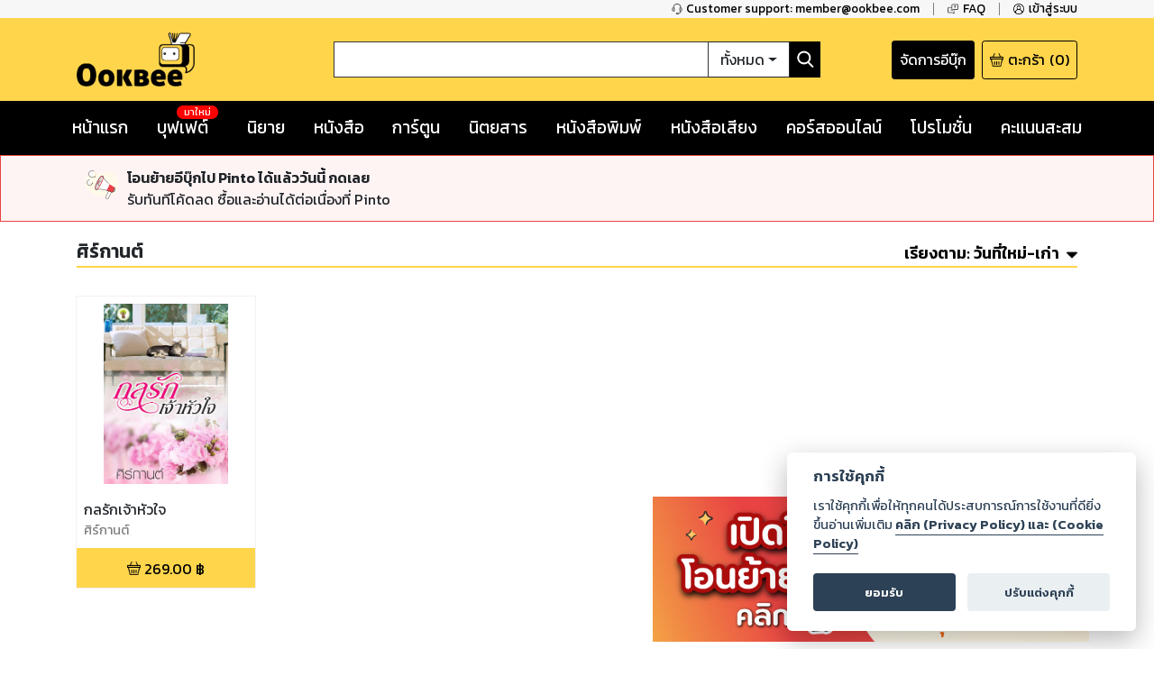

--- FILE ---
content_type: text/html; charset=utf-8
request_url: https://www.google.com/recaptcha/api2/anchor?ar=1&k=6LeX86okAAAAAP4vrzaozQ-_T8d4PI7Ld6Q0A-js&co=aHR0cHM6Ly93d3cub29rYmVlLmNvbTo0NDM.&hl=en&v=PoyoqOPhxBO7pBk68S4YbpHZ&size=invisible&anchor-ms=20000&execute-ms=30000&cb=6lia6gc9eju1
body_size: 48304
content:
<!DOCTYPE HTML><html dir="ltr" lang="en"><head><meta http-equiv="Content-Type" content="text/html; charset=UTF-8">
<meta http-equiv="X-UA-Compatible" content="IE=edge">
<title>reCAPTCHA</title>
<style type="text/css">
/* cyrillic-ext */
@font-face {
  font-family: 'Roboto';
  font-style: normal;
  font-weight: 400;
  font-stretch: 100%;
  src: url(//fonts.gstatic.com/s/roboto/v48/KFO7CnqEu92Fr1ME7kSn66aGLdTylUAMa3GUBHMdazTgWw.woff2) format('woff2');
  unicode-range: U+0460-052F, U+1C80-1C8A, U+20B4, U+2DE0-2DFF, U+A640-A69F, U+FE2E-FE2F;
}
/* cyrillic */
@font-face {
  font-family: 'Roboto';
  font-style: normal;
  font-weight: 400;
  font-stretch: 100%;
  src: url(//fonts.gstatic.com/s/roboto/v48/KFO7CnqEu92Fr1ME7kSn66aGLdTylUAMa3iUBHMdazTgWw.woff2) format('woff2');
  unicode-range: U+0301, U+0400-045F, U+0490-0491, U+04B0-04B1, U+2116;
}
/* greek-ext */
@font-face {
  font-family: 'Roboto';
  font-style: normal;
  font-weight: 400;
  font-stretch: 100%;
  src: url(//fonts.gstatic.com/s/roboto/v48/KFO7CnqEu92Fr1ME7kSn66aGLdTylUAMa3CUBHMdazTgWw.woff2) format('woff2');
  unicode-range: U+1F00-1FFF;
}
/* greek */
@font-face {
  font-family: 'Roboto';
  font-style: normal;
  font-weight: 400;
  font-stretch: 100%;
  src: url(//fonts.gstatic.com/s/roboto/v48/KFO7CnqEu92Fr1ME7kSn66aGLdTylUAMa3-UBHMdazTgWw.woff2) format('woff2');
  unicode-range: U+0370-0377, U+037A-037F, U+0384-038A, U+038C, U+038E-03A1, U+03A3-03FF;
}
/* math */
@font-face {
  font-family: 'Roboto';
  font-style: normal;
  font-weight: 400;
  font-stretch: 100%;
  src: url(//fonts.gstatic.com/s/roboto/v48/KFO7CnqEu92Fr1ME7kSn66aGLdTylUAMawCUBHMdazTgWw.woff2) format('woff2');
  unicode-range: U+0302-0303, U+0305, U+0307-0308, U+0310, U+0312, U+0315, U+031A, U+0326-0327, U+032C, U+032F-0330, U+0332-0333, U+0338, U+033A, U+0346, U+034D, U+0391-03A1, U+03A3-03A9, U+03B1-03C9, U+03D1, U+03D5-03D6, U+03F0-03F1, U+03F4-03F5, U+2016-2017, U+2034-2038, U+203C, U+2040, U+2043, U+2047, U+2050, U+2057, U+205F, U+2070-2071, U+2074-208E, U+2090-209C, U+20D0-20DC, U+20E1, U+20E5-20EF, U+2100-2112, U+2114-2115, U+2117-2121, U+2123-214F, U+2190, U+2192, U+2194-21AE, U+21B0-21E5, U+21F1-21F2, U+21F4-2211, U+2213-2214, U+2216-22FF, U+2308-230B, U+2310, U+2319, U+231C-2321, U+2336-237A, U+237C, U+2395, U+239B-23B7, U+23D0, U+23DC-23E1, U+2474-2475, U+25AF, U+25B3, U+25B7, U+25BD, U+25C1, U+25CA, U+25CC, U+25FB, U+266D-266F, U+27C0-27FF, U+2900-2AFF, U+2B0E-2B11, U+2B30-2B4C, U+2BFE, U+3030, U+FF5B, U+FF5D, U+1D400-1D7FF, U+1EE00-1EEFF;
}
/* symbols */
@font-face {
  font-family: 'Roboto';
  font-style: normal;
  font-weight: 400;
  font-stretch: 100%;
  src: url(//fonts.gstatic.com/s/roboto/v48/KFO7CnqEu92Fr1ME7kSn66aGLdTylUAMaxKUBHMdazTgWw.woff2) format('woff2');
  unicode-range: U+0001-000C, U+000E-001F, U+007F-009F, U+20DD-20E0, U+20E2-20E4, U+2150-218F, U+2190, U+2192, U+2194-2199, U+21AF, U+21E6-21F0, U+21F3, U+2218-2219, U+2299, U+22C4-22C6, U+2300-243F, U+2440-244A, U+2460-24FF, U+25A0-27BF, U+2800-28FF, U+2921-2922, U+2981, U+29BF, U+29EB, U+2B00-2BFF, U+4DC0-4DFF, U+FFF9-FFFB, U+10140-1018E, U+10190-1019C, U+101A0, U+101D0-101FD, U+102E0-102FB, U+10E60-10E7E, U+1D2C0-1D2D3, U+1D2E0-1D37F, U+1F000-1F0FF, U+1F100-1F1AD, U+1F1E6-1F1FF, U+1F30D-1F30F, U+1F315, U+1F31C, U+1F31E, U+1F320-1F32C, U+1F336, U+1F378, U+1F37D, U+1F382, U+1F393-1F39F, U+1F3A7-1F3A8, U+1F3AC-1F3AF, U+1F3C2, U+1F3C4-1F3C6, U+1F3CA-1F3CE, U+1F3D4-1F3E0, U+1F3ED, U+1F3F1-1F3F3, U+1F3F5-1F3F7, U+1F408, U+1F415, U+1F41F, U+1F426, U+1F43F, U+1F441-1F442, U+1F444, U+1F446-1F449, U+1F44C-1F44E, U+1F453, U+1F46A, U+1F47D, U+1F4A3, U+1F4B0, U+1F4B3, U+1F4B9, U+1F4BB, U+1F4BF, U+1F4C8-1F4CB, U+1F4D6, U+1F4DA, U+1F4DF, U+1F4E3-1F4E6, U+1F4EA-1F4ED, U+1F4F7, U+1F4F9-1F4FB, U+1F4FD-1F4FE, U+1F503, U+1F507-1F50B, U+1F50D, U+1F512-1F513, U+1F53E-1F54A, U+1F54F-1F5FA, U+1F610, U+1F650-1F67F, U+1F687, U+1F68D, U+1F691, U+1F694, U+1F698, U+1F6AD, U+1F6B2, U+1F6B9-1F6BA, U+1F6BC, U+1F6C6-1F6CF, U+1F6D3-1F6D7, U+1F6E0-1F6EA, U+1F6F0-1F6F3, U+1F6F7-1F6FC, U+1F700-1F7FF, U+1F800-1F80B, U+1F810-1F847, U+1F850-1F859, U+1F860-1F887, U+1F890-1F8AD, U+1F8B0-1F8BB, U+1F8C0-1F8C1, U+1F900-1F90B, U+1F93B, U+1F946, U+1F984, U+1F996, U+1F9E9, U+1FA00-1FA6F, U+1FA70-1FA7C, U+1FA80-1FA89, U+1FA8F-1FAC6, U+1FACE-1FADC, U+1FADF-1FAE9, U+1FAF0-1FAF8, U+1FB00-1FBFF;
}
/* vietnamese */
@font-face {
  font-family: 'Roboto';
  font-style: normal;
  font-weight: 400;
  font-stretch: 100%;
  src: url(//fonts.gstatic.com/s/roboto/v48/KFO7CnqEu92Fr1ME7kSn66aGLdTylUAMa3OUBHMdazTgWw.woff2) format('woff2');
  unicode-range: U+0102-0103, U+0110-0111, U+0128-0129, U+0168-0169, U+01A0-01A1, U+01AF-01B0, U+0300-0301, U+0303-0304, U+0308-0309, U+0323, U+0329, U+1EA0-1EF9, U+20AB;
}
/* latin-ext */
@font-face {
  font-family: 'Roboto';
  font-style: normal;
  font-weight: 400;
  font-stretch: 100%;
  src: url(//fonts.gstatic.com/s/roboto/v48/KFO7CnqEu92Fr1ME7kSn66aGLdTylUAMa3KUBHMdazTgWw.woff2) format('woff2');
  unicode-range: U+0100-02BA, U+02BD-02C5, U+02C7-02CC, U+02CE-02D7, U+02DD-02FF, U+0304, U+0308, U+0329, U+1D00-1DBF, U+1E00-1E9F, U+1EF2-1EFF, U+2020, U+20A0-20AB, U+20AD-20C0, U+2113, U+2C60-2C7F, U+A720-A7FF;
}
/* latin */
@font-face {
  font-family: 'Roboto';
  font-style: normal;
  font-weight: 400;
  font-stretch: 100%;
  src: url(//fonts.gstatic.com/s/roboto/v48/KFO7CnqEu92Fr1ME7kSn66aGLdTylUAMa3yUBHMdazQ.woff2) format('woff2');
  unicode-range: U+0000-00FF, U+0131, U+0152-0153, U+02BB-02BC, U+02C6, U+02DA, U+02DC, U+0304, U+0308, U+0329, U+2000-206F, U+20AC, U+2122, U+2191, U+2193, U+2212, U+2215, U+FEFF, U+FFFD;
}
/* cyrillic-ext */
@font-face {
  font-family: 'Roboto';
  font-style: normal;
  font-weight: 500;
  font-stretch: 100%;
  src: url(//fonts.gstatic.com/s/roboto/v48/KFO7CnqEu92Fr1ME7kSn66aGLdTylUAMa3GUBHMdazTgWw.woff2) format('woff2');
  unicode-range: U+0460-052F, U+1C80-1C8A, U+20B4, U+2DE0-2DFF, U+A640-A69F, U+FE2E-FE2F;
}
/* cyrillic */
@font-face {
  font-family: 'Roboto';
  font-style: normal;
  font-weight: 500;
  font-stretch: 100%;
  src: url(//fonts.gstatic.com/s/roboto/v48/KFO7CnqEu92Fr1ME7kSn66aGLdTylUAMa3iUBHMdazTgWw.woff2) format('woff2');
  unicode-range: U+0301, U+0400-045F, U+0490-0491, U+04B0-04B1, U+2116;
}
/* greek-ext */
@font-face {
  font-family: 'Roboto';
  font-style: normal;
  font-weight: 500;
  font-stretch: 100%;
  src: url(//fonts.gstatic.com/s/roboto/v48/KFO7CnqEu92Fr1ME7kSn66aGLdTylUAMa3CUBHMdazTgWw.woff2) format('woff2');
  unicode-range: U+1F00-1FFF;
}
/* greek */
@font-face {
  font-family: 'Roboto';
  font-style: normal;
  font-weight: 500;
  font-stretch: 100%;
  src: url(//fonts.gstatic.com/s/roboto/v48/KFO7CnqEu92Fr1ME7kSn66aGLdTylUAMa3-UBHMdazTgWw.woff2) format('woff2');
  unicode-range: U+0370-0377, U+037A-037F, U+0384-038A, U+038C, U+038E-03A1, U+03A3-03FF;
}
/* math */
@font-face {
  font-family: 'Roboto';
  font-style: normal;
  font-weight: 500;
  font-stretch: 100%;
  src: url(//fonts.gstatic.com/s/roboto/v48/KFO7CnqEu92Fr1ME7kSn66aGLdTylUAMawCUBHMdazTgWw.woff2) format('woff2');
  unicode-range: U+0302-0303, U+0305, U+0307-0308, U+0310, U+0312, U+0315, U+031A, U+0326-0327, U+032C, U+032F-0330, U+0332-0333, U+0338, U+033A, U+0346, U+034D, U+0391-03A1, U+03A3-03A9, U+03B1-03C9, U+03D1, U+03D5-03D6, U+03F0-03F1, U+03F4-03F5, U+2016-2017, U+2034-2038, U+203C, U+2040, U+2043, U+2047, U+2050, U+2057, U+205F, U+2070-2071, U+2074-208E, U+2090-209C, U+20D0-20DC, U+20E1, U+20E5-20EF, U+2100-2112, U+2114-2115, U+2117-2121, U+2123-214F, U+2190, U+2192, U+2194-21AE, U+21B0-21E5, U+21F1-21F2, U+21F4-2211, U+2213-2214, U+2216-22FF, U+2308-230B, U+2310, U+2319, U+231C-2321, U+2336-237A, U+237C, U+2395, U+239B-23B7, U+23D0, U+23DC-23E1, U+2474-2475, U+25AF, U+25B3, U+25B7, U+25BD, U+25C1, U+25CA, U+25CC, U+25FB, U+266D-266F, U+27C0-27FF, U+2900-2AFF, U+2B0E-2B11, U+2B30-2B4C, U+2BFE, U+3030, U+FF5B, U+FF5D, U+1D400-1D7FF, U+1EE00-1EEFF;
}
/* symbols */
@font-face {
  font-family: 'Roboto';
  font-style: normal;
  font-weight: 500;
  font-stretch: 100%;
  src: url(//fonts.gstatic.com/s/roboto/v48/KFO7CnqEu92Fr1ME7kSn66aGLdTylUAMaxKUBHMdazTgWw.woff2) format('woff2');
  unicode-range: U+0001-000C, U+000E-001F, U+007F-009F, U+20DD-20E0, U+20E2-20E4, U+2150-218F, U+2190, U+2192, U+2194-2199, U+21AF, U+21E6-21F0, U+21F3, U+2218-2219, U+2299, U+22C4-22C6, U+2300-243F, U+2440-244A, U+2460-24FF, U+25A0-27BF, U+2800-28FF, U+2921-2922, U+2981, U+29BF, U+29EB, U+2B00-2BFF, U+4DC0-4DFF, U+FFF9-FFFB, U+10140-1018E, U+10190-1019C, U+101A0, U+101D0-101FD, U+102E0-102FB, U+10E60-10E7E, U+1D2C0-1D2D3, U+1D2E0-1D37F, U+1F000-1F0FF, U+1F100-1F1AD, U+1F1E6-1F1FF, U+1F30D-1F30F, U+1F315, U+1F31C, U+1F31E, U+1F320-1F32C, U+1F336, U+1F378, U+1F37D, U+1F382, U+1F393-1F39F, U+1F3A7-1F3A8, U+1F3AC-1F3AF, U+1F3C2, U+1F3C4-1F3C6, U+1F3CA-1F3CE, U+1F3D4-1F3E0, U+1F3ED, U+1F3F1-1F3F3, U+1F3F5-1F3F7, U+1F408, U+1F415, U+1F41F, U+1F426, U+1F43F, U+1F441-1F442, U+1F444, U+1F446-1F449, U+1F44C-1F44E, U+1F453, U+1F46A, U+1F47D, U+1F4A3, U+1F4B0, U+1F4B3, U+1F4B9, U+1F4BB, U+1F4BF, U+1F4C8-1F4CB, U+1F4D6, U+1F4DA, U+1F4DF, U+1F4E3-1F4E6, U+1F4EA-1F4ED, U+1F4F7, U+1F4F9-1F4FB, U+1F4FD-1F4FE, U+1F503, U+1F507-1F50B, U+1F50D, U+1F512-1F513, U+1F53E-1F54A, U+1F54F-1F5FA, U+1F610, U+1F650-1F67F, U+1F687, U+1F68D, U+1F691, U+1F694, U+1F698, U+1F6AD, U+1F6B2, U+1F6B9-1F6BA, U+1F6BC, U+1F6C6-1F6CF, U+1F6D3-1F6D7, U+1F6E0-1F6EA, U+1F6F0-1F6F3, U+1F6F7-1F6FC, U+1F700-1F7FF, U+1F800-1F80B, U+1F810-1F847, U+1F850-1F859, U+1F860-1F887, U+1F890-1F8AD, U+1F8B0-1F8BB, U+1F8C0-1F8C1, U+1F900-1F90B, U+1F93B, U+1F946, U+1F984, U+1F996, U+1F9E9, U+1FA00-1FA6F, U+1FA70-1FA7C, U+1FA80-1FA89, U+1FA8F-1FAC6, U+1FACE-1FADC, U+1FADF-1FAE9, U+1FAF0-1FAF8, U+1FB00-1FBFF;
}
/* vietnamese */
@font-face {
  font-family: 'Roboto';
  font-style: normal;
  font-weight: 500;
  font-stretch: 100%;
  src: url(//fonts.gstatic.com/s/roboto/v48/KFO7CnqEu92Fr1ME7kSn66aGLdTylUAMa3OUBHMdazTgWw.woff2) format('woff2');
  unicode-range: U+0102-0103, U+0110-0111, U+0128-0129, U+0168-0169, U+01A0-01A1, U+01AF-01B0, U+0300-0301, U+0303-0304, U+0308-0309, U+0323, U+0329, U+1EA0-1EF9, U+20AB;
}
/* latin-ext */
@font-face {
  font-family: 'Roboto';
  font-style: normal;
  font-weight: 500;
  font-stretch: 100%;
  src: url(//fonts.gstatic.com/s/roboto/v48/KFO7CnqEu92Fr1ME7kSn66aGLdTylUAMa3KUBHMdazTgWw.woff2) format('woff2');
  unicode-range: U+0100-02BA, U+02BD-02C5, U+02C7-02CC, U+02CE-02D7, U+02DD-02FF, U+0304, U+0308, U+0329, U+1D00-1DBF, U+1E00-1E9F, U+1EF2-1EFF, U+2020, U+20A0-20AB, U+20AD-20C0, U+2113, U+2C60-2C7F, U+A720-A7FF;
}
/* latin */
@font-face {
  font-family: 'Roboto';
  font-style: normal;
  font-weight: 500;
  font-stretch: 100%;
  src: url(//fonts.gstatic.com/s/roboto/v48/KFO7CnqEu92Fr1ME7kSn66aGLdTylUAMa3yUBHMdazQ.woff2) format('woff2');
  unicode-range: U+0000-00FF, U+0131, U+0152-0153, U+02BB-02BC, U+02C6, U+02DA, U+02DC, U+0304, U+0308, U+0329, U+2000-206F, U+20AC, U+2122, U+2191, U+2193, U+2212, U+2215, U+FEFF, U+FFFD;
}
/* cyrillic-ext */
@font-face {
  font-family: 'Roboto';
  font-style: normal;
  font-weight: 900;
  font-stretch: 100%;
  src: url(//fonts.gstatic.com/s/roboto/v48/KFO7CnqEu92Fr1ME7kSn66aGLdTylUAMa3GUBHMdazTgWw.woff2) format('woff2');
  unicode-range: U+0460-052F, U+1C80-1C8A, U+20B4, U+2DE0-2DFF, U+A640-A69F, U+FE2E-FE2F;
}
/* cyrillic */
@font-face {
  font-family: 'Roboto';
  font-style: normal;
  font-weight: 900;
  font-stretch: 100%;
  src: url(//fonts.gstatic.com/s/roboto/v48/KFO7CnqEu92Fr1ME7kSn66aGLdTylUAMa3iUBHMdazTgWw.woff2) format('woff2');
  unicode-range: U+0301, U+0400-045F, U+0490-0491, U+04B0-04B1, U+2116;
}
/* greek-ext */
@font-face {
  font-family: 'Roboto';
  font-style: normal;
  font-weight: 900;
  font-stretch: 100%;
  src: url(//fonts.gstatic.com/s/roboto/v48/KFO7CnqEu92Fr1ME7kSn66aGLdTylUAMa3CUBHMdazTgWw.woff2) format('woff2');
  unicode-range: U+1F00-1FFF;
}
/* greek */
@font-face {
  font-family: 'Roboto';
  font-style: normal;
  font-weight: 900;
  font-stretch: 100%;
  src: url(//fonts.gstatic.com/s/roboto/v48/KFO7CnqEu92Fr1ME7kSn66aGLdTylUAMa3-UBHMdazTgWw.woff2) format('woff2');
  unicode-range: U+0370-0377, U+037A-037F, U+0384-038A, U+038C, U+038E-03A1, U+03A3-03FF;
}
/* math */
@font-face {
  font-family: 'Roboto';
  font-style: normal;
  font-weight: 900;
  font-stretch: 100%;
  src: url(//fonts.gstatic.com/s/roboto/v48/KFO7CnqEu92Fr1ME7kSn66aGLdTylUAMawCUBHMdazTgWw.woff2) format('woff2');
  unicode-range: U+0302-0303, U+0305, U+0307-0308, U+0310, U+0312, U+0315, U+031A, U+0326-0327, U+032C, U+032F-0330, U+0332-0333, U+0338, U+033A, U+0346, U+034D, U+0391-03A1, U+03A3-03A9, U+03B1-03C9, U+03D1, U+03D5-03D6, U+03F0-03F1, U+03F4-03F5, U+2016-2017, U+2034-2038, U+203C, U+2040, U+2043, U+2047, U+2050, U+2057, U+205F, U+2070-2071, U+2074-208E, U+2090-209C, U+20D0-20DC, U+20E1, U+20E5-20EF, U+2100-2112, U+2114-2115, U+2117-2121, U+2123-214F, U+2190, U+2192, U+2194-21AE, U+21B0-21E5, U+21F1-21F2, U+21F4-2211, U+2213-2214, U+2216-22FF, U+2308-230B, U+2310, U+2319, U+231C-2321, U+2336-237A, U+237C, U+2395, U+239B-23B7, U+23D0, U+23DC-23E1, U+2474-2475, U+25AF, U+25B3, U+25B7, U+25BD, U+25C1, U+25CA, U+25CC, U+25FB, U+266D-266F, U+27C0-27FF, U+2900-2AFF, U+2B0E-2B11, U+2B30-2B4C, U+2BFE, U+3030, U+FF5B, U+FF5D, U+1D400-1D7FF, U+1EE00-1EEFF;
}
/* symbols */
@font-face {
  font-family: 'Roboto';
  font-style: normal;
  font-weight: 900;
  font-stretch: 100%;
  src: url(//fonts.gstatic.com/s/roboto/v48/KFO7CnqEu92Fr1ME7kSn66aGLdTylUAMaxKUBHMdazTgWw.woff2) format('woff2');
  unicode-range: U+0001-000C, U+000E-001F, U+007F-009F, U+20DD-20E0, U+20E2-20E4, U+2150-218F, U+2190, U+2192, U+2194-2199, U+21AF, U+21E6-21F0, U+21F3, U+2218-2219, U+2299, U+22C4-22C6, U+2300-243F, U+2440-244A, U+2460-24FF, U+25A0-27BF, U+2800-28FF, U+2921-2922, U+2981, U+29BF, U+29EB, U+2B00-2BFF, U+4DC0-4DFF, U+FFF9-FFFB, U+10140-1018E, U+10190-1019C, U+101A0, U+101D0-101FD, U+102E0-102FB, U+10E60-10E7E, U+1D2C0-1D2D3, U+1D2E0-1D37F, U+1F000-1F0FF, U+1F100-1F1AD, U+1F1E6-1F1FF, U+1F30D-1F30F, U+1F315, U+1F31C, U+1F31E, U+1F320-1F32C, U+1F336, U+1F378, U+1F37D, U+1F382, U+1F393-1F39F, U+1F3A7-1F3A8, U+1F3AC-1F3AF, U+1F3C2, U+1F3C4-1F3C6, U+1F3CA-1F3CE, U+1F3D4-1F3E0, U+1F3ED, U+1F3F1-1F3F3, U+1F3F5-1F3F7, U+1F408, U+1F415, U+1F41F, U+1F426, U+1F43F, U+1F441-1F442, U+1F444, U+1F446-1F449, U+1F44C-1F44E, U+1F453, U+1F46A, U+1F47D, U+1F4A3, U+1F4B0, U+1F4B3, U+1F4B9, U+1F4BB, U+1F4BF, U+1F4C8-1F4CB, U+1F4D6, U+1F4DA, U+1F4DF, U+1F4E3-1F4E6, U+1F4EA-1F4ED, U+1F4F7, U+1F4F9-1F4FB, U+1F4FD-1F4FE, U+1F503, U+1F507-1F50B, U+1F50D, U+1F512-1F513, U+1F53E-1F54A, U+1F54F-1F5FA, U+1F610, U+1F650-1F67F, U+1F687, U+1F68D, U+1F691, U+1F694, U+1F698, U+1F6AD, U+1F6B2, U+1F6B9-1F6BA, U+1F6BC, U+1F6C6-1F6CF, U+1F6D3-1F6D7, U+1F6E0-1F6EA, U+1F6F0-1F6F3, U+1F6F7-1F6FC, U+1F700-1F7FF, U+1F800-1F80B, U+1F810-1F847, U+1F850-1F859, U+1F860-1F887, U+1F890-1F8AD, U+1F8B0-1F8BB, U+1F8C0-1F8C1, U+1F900-1F90B, U+1F93B, U+1F946, U+1F984, U+1F996, U+1F9E9, U+1FA00-1FA6F, U+1FA70-1FA7C, U+1FA80-1FA89, U+1FA8F-1FAC6, U+1FACE-1FADC, U+1FADF-1FAE9, U+1FAF0-1FAF8, U+1FB00-1FBFF;
}
/* vietnamese */
@font-face {
  font-family: 'Roboto';
  font-style: normal;
  font-weight: 900;
  font-stretch: 100%;
  src: url(//fonts.gstatic.com/s/roboto/v48/KFO7CnqEu92Fr1ME7kSn66aGLdTylUAMa3OUBHMdazTgWw.woff2) format('woff2');
  unicode-range: U+0102-0103, U+0110-0111, U+0128-0129, U+0168-0169, U+01A0-01A1, U+01AF-01B0, U+0300-0301, U+0303-0304, U+0308-0309, U+0323, U+0329, U+1EA0-1EF9, U+20AB;
}
/* latin-ext */
@font-face {
  font-family: 'Roboto';
  font-style: normal;
  font-weight: 900;
  font-stretch: 100%;
  src: url(//fonts.gstatic.com/s/roboto/v48/KFO7CnqEu92Fr1ME7kSn66aGLdTylUAMa3KUBHMdazTgWw.woff2) format('woff2');
  unicode-range: U+0100-02BA, U+02BD-02C5, U+02C7-02CC, U+02CE-02D7, U+02DD-02FF, U+0304, U+0308, U+0329, U+1D00-1DBF, U+1E00-1E9F, U+1EF2-1EFF, U+2020, U+20A0-20AB, U+20AD-20C0, U+2113, U+2C60-2C7F, U+A720-A7FF;
}
/* latin */
@font-face {
  font-family: 'Roboto';
  font-style: normal;
  font-weight: 900;
  font-stretch: 100%;
  src: url(//fonts.gstatic.com/s/roboto/v48/KFO7CnqEu92Fr1ME7kSn66aGLdTylUAMa3yUBHMdazQ.woff2) format('woff2');
  unicode-range: U+0000-00FF, U+0131, U+0152-0153, U+02BB-02BC, U+02C6, U+02DA, U+02DC, U+0304, U+0308, U+0329, U+2000-206F, U+20AC, U+2122, U+2191, U+2193, U+2212, U+2215, U+FEFF, U+FFFD;
}

</style>
<link rel="stylesheet" type="text/css" href="https://www.gstatic.com/recaptcha/releases/PoyoqOPhxBO7pBk68S4YbpHZ/styles__ltr.css">
<script nonce="xr_xmE7ssfp2a3KIbYJYwg" type="text/javascript">window['__recaptcha_api'] = 'https://www.google.com/recaptcha/api2/';</script>
<script type="text/javascript" src="https://www.gstatic.com/recaptcha/releases/PoyoqOPhxBO7pBk68S4YbpHZ/recaptcha__en.js" nonce="xr_xmE7ssfp2a3KIbYJYwg">
      
    </script></head>
<body><div id="rc-anchor-alert" class="rc-anchor-alert"></div>
<input type="hidden" id="recaptcha-token" value="[base64]">
<script type="text/javascript" nonce="xr_xmE7ssfp2a3KIbYJYwg">
      recaptcha.anchor.Main.init("[\x22ainput\x22,[\x22bgdata\x22,\x22\x22,\[base64]/[base64]/[base64]/bmV3IHJbeF0oY1swXSk6RT09Mj9uZXcgclt4XShjWzBdLGNbMV0pOkU9PTM/bmV3IHJbeF0oY1swXSxjWzFdLGNbMl0pOkU9PTQ/[base64]/[base64]/[base64]/[base64]/[base64]/[base64]/[base64]/[base64]\x22,\[base64]\\u003d\x22,\x22aAHCtVRxw47Ct3oFwqMKw4bCvA/Dn8KhTB89wrsKwrQqS8Opw4JFw5jDmMKWEB88W1oMYygeAz/DnsOLKVpCw5fDhcOtw4jDk8Oiw6Zlw7zCj8OJw5bDgMO9Bkppw7dlPMOVw5/[base64]/DtsOiwqVyUsO4KA5ZNMKtXmJfwqwzwonDkGR/YHbDgDvDgcKdMsKXwrnCsHRJd8OcwoxoYMKdDS7DoWgcB3gWKlLClMObw5XDmsKuworDqsOpS8KEUnUbw6TCk1Fxwo8+ZMKve33CsMK2wo/Ci8OUw57DrMOAEsKvH8O5w47CsTfCrMKrw59MakZEwp7DjsOpWMOJNsKwJMKvwrg0KF4UZRBcQ3nDlhHDiGTCt8Kbwr/ChmnDgsOYccKxZ8O9DRwbwro3Dk8Lwr4owq3Cg8OzwrJtR1PDg8O5wpvCsm/Dt8OlwqlfeMOwwol+GcOMXy/CuQVnwq1lRk/DqD7CmSLCsMOtP8KiIW7DrMODwojDjkZgw6zCjcOWwqXCgsOnV8KJHUldGsKPw7hoDDbCpVXColzDrcOpN10mwpl7agFpecK2wpXCvsOUQVDCnx0tWCwPOn/DlV8yLDbDkUbDqBpKDF/Cu8O+wojDqsKIwpTCi3UYw6XCj8KEwpcAHcOqV8Kjw7AFw4RFw7HDtsOFwpxIH1NRUcKLWi04w755wrlDfiliUQ7CulXCn8KXwrJHKC8fwqbCusOYw4ogw7rCh8OMwrAaWsOGeVDDlgQ8enLDiEHDhsO/wq00woJMKRVrwofCniVfR1lRSMORw4jDqhDDkMOAJsO7FRZKU2DCiGDCrsOyw7DCpBnClcK/KMKEw6cmw5vDnsOIw7xVBcOnFcObw6rCrCVVJwfDjBHCsG/[base64]/[base64]/L35XwprDo8KFeApYw61tJCpULMKnecO2w7AJVVfDosOUZUzCilAOfMOWClLCu8ObHMK/CzZOUUzDlcOlcWp2wrDCszzCosORFVTDiMKtNlxSw4Zmwpc3w54uw7tfQMOLF2vDv8KhFsO6NXVHwpnDvxjCksOkw4sHw5UAOMOuw5xYw4hmw7XDkMOAwpcYKGV9w5vDhcKXb8KVWhbCuD1XworCnMKcw5grOlFcw7PDnsOcS0lkwqHDrMKMXMO1w5fCjGNYeG3ChcO/WsKew7TDkgjCpMOgwoDCvMOuXXxUNcOBwrd2w5nCk8KOwp7DuC/DiMKaw60qK8ODw7BLBsOEw458N8OwXsOew4hUa8KpMcKSw5PCnnNlw7ocwrIswqsjCcO9w5Zrw5Yaw7BBwo/CvcOTwpBDK2jCgcKzwoAUVMKCw5oBwqgBwq/Cr2jCrz1swqrDo8Opw6skw5snNcK4acKww7HDsS7Cp1LDi1/Dg8K2QsOfcMKEfcKKaMOZw5lFw6TDusKZw7jDu8KHw7rCtMKNET90w6Ekd8OKOGrDg8KURArDmUguC8KyHcONasO4w7pEw4FPw6p/w6ZnPHcBVRfDrmQcwrPDlsKjOAzDjAzCncOWwr85w4bCnEvCrMO4McKAYQYVUcKXbsKaMDHDr0XDlk9uZcKTwqHDs8KCwo/ClBfDqsKrw4DCuGfCtgcTw70Sw7odwq9cwq3CvsO5w6nDhcKVwogjRmA9K2XCusO3wqsJTMORTmApw4s1w6XDjMK2wo4bwoljwonCkcOhw7DCqsO9w60NDn/DqGzCtjULw7ouw4pZw6LDh24lwrUsacKsf8OPworCiSZrWMKcBsOjwrBww6R+w54ow4rDjnEiwoFNHjRhKcOCWcOwwqjDgUU6W8OoOW97BGp/ADcDw4zCnMKgw59ew6FjWhM6Y8KTw4FAw50gwr7ClSlXw5bCqUsmwozCsR4IKAsdXQJZQjRkw64bb8KdecKNMBbDj3/CkcKmw6A+dB/DolRrw6DCrMKlwojDlcKnw7vDj8O/w54sw5PCvRjCs8KmbsOFwqlQw7p0w41rKMOCZUHDnxJcw7/Cg8ONY2bCjz5owq8JNcOZw6XDrFzCh8K6QjzDpsKkYXbDqMO/[base64]/[base64]/CrMOdEMKQwqrDqG7DqDzCu8Kfw64uw5HCmyDCi8KJQMKzF2LDosKAIcKYBsK9w6wew5gxw5EgPDnDvHLCm3DCnMODD1hzNSTCtjccwrcneR/[base64]/Dp1zDqUnDqwkRw59hITfCj0jDp8Krw59gKTfDn8KYQAQkwp3CisKVw5HDkhBJS8Kmw7VMw54/YsOODMO3ScKzwroxOMOHJMKWe8KnwobCksKfay0gTDl9Ig1BwqlFwp/Ch8KLPsOcFjjDgsKJPEA2eMKCH8Oaw7PDtcKSRjMhw6rCmlTCnV7DvMOgwoTDlzpEw659cTvCmDzDmMKNwqFiFyw5Bw7DhFzCpV/CiMKeSMKIwpHCjhx8wp7Ci8KnEcKSD8ORwrNBF8KrJmYLKcOlwp9DCipnB8Okw6RXFUV0w7DDom4+w6fDnMK2OsOtTGDDg3QFfUDDvkBBX8O2JcKiKMK/wpbDmcKcdmp4dsKpIz3DjMKTw4FlbARHfcKuNVRRw63CksOYTMO1RcOSw47CoMO2bMKNW8KBwrXCosOZw6gWw47CpXRyYAh+MsKteMK/[base64]/[base64]/ChsOoU3QOV8KRcAE7w4YXanZww7I9wpbChcKXw6/[base64]/DqcKbwqhHYcKpwofCmkrDkcKEw7pTDjEjwobCp8OcwpnCpT4pd2c5EmnCtMKcwqLDu8Oew4JlwqEbw67CrMKaw4t0NBzCuUfDoTdXWlTDv8O6M8KcCVdKw7/Dgmgday3CpMKQwpgeb8ObQCZSN05gwqJCwr3DuMO4w7nDkA8Cw6HCq8OVwpvCqwkuAAFWwq7Cj0F1wqoJM8K9U8OKcQhsw6TDrsOtXgdBTCrCgsOUayDCscO0dxxOWTItw5d7AV7Dp8KBPMKXwodXw77DgcObRV3CoX1aKTIBBMKLw4rDqXTCiMOpw7k/a2tvwrxoHcOMbcO/wpM+GlAKMcKkwqQ/Q0x3JynDmz3Do8KTFcOSw4EIw5JNZ8OcwpY9CsOLwqYDRwPDtcOiAcO9wpzDn8KfwrfClCzCqcOrw7NWXMOZCcOqPwjCiTfDg8KHO0zCkMKME8KIQl/Ck8O2ezsXw7bCjcKJKMOWYUTDp3rDvsKMwrjDoFkdRXoMwp0iwoU4w7LColPDv8K2wpPDrB8AJzsIwp8oIyUcdB7CsMObLMK0E0dPJD7DgMKjElzCucK/TljDusOyDMObwqEjwrYkQDXCo8KSwqXCiMOOw7/DqsOdw6zCnMO8woLCmsOLeMOpbQrDvnfClMOMG8OlwrwZCBhBCHTDgw86VGDCjDB9wrcjPlAKfcKrwqfDjMOGworCpG7DlVzCg1p/RsKXe8KzwoRxO1/Cnl9xw4N0wqTCjmRrw6HCoHDDlHItbB7Di3rDtRZ2w54vScKVEcKdJFjDjMONw4LCrcK4wobDp8OqK8KNWcOYwoVbwrPDi8Kuwo0fw6HDv8KWC1nClhQ/[base64]/ChQJMw4vDhFzCvMKbwpozw77DmgnClEpiwqsQw5fDqQwDwro4wrnCsXfCsyV7KmZUaxtywoLCq8O7NMKMWm9SbcOHwoDDicOQw4PCqMKAw5E/[base64]/Dv3fCkQDDtTXCocOKKcOmwqgZFGM0w5pYwqtKwqA/[base64]/CkcKYwohNGWdywonClhoTAMOmbsKsCsOfHmZ1NsKLHShZwpZzwq5ef8Kkw6LCicKhRsO/w47DuE9cD3rCkljDv8KRbGDDhcOGVlZPGMKxw5gJJgLChUDCoTbClMKxU2TDs8Ojw6MFURMVJXDDgy7Cr8OPDzUTw5ZRESnDosK1w4tgw442UcKLw4hCwrDCmcOrwoA6Yl1eexPDnMOlOQDChMKgw5fCn8KGwpQ/IcOYN1hAdxfDr8KPwrM1HVPCu8KYwqQHfgFGwrEsGGrDpAnCtmc3w4DCpEPCusKUXMK8w78ow7MgcxIjewtXw6rCqRNhwqHClijCljdHfynCkcOCbUfCmMOHHcOnwpQ7wqnDgjRjwr9Ew4FLw7/CqsKHL2HCjcKpw4DDli3DpsO7w77DosKNZsKrw5fDqzw3GsOgwoh9ATg+worDgz3DiCkBVl/[base64]/DFtyUyfCtsK6w5kJdGRWAMKtw5nDnTYAK0NbOMKzw5HCr8ODwoXDu8KsAMObw4/Dp8OMCyXClsKCwrnCq8KCwrgNTcKCwpHDnXfDjyPDh8O/wqDDrijDomI1WmQ2w4lHNsKzOsObw5tfwqJowr/Ci8Oewr82w5HCjRgmw7sVTMOyFzTDihR7w6Vdwpp2RwPDhQ0cwqg3RMOUwo0/[base64]/[base64]/DpcOfwpI8w6zCsSXDrsOJY0DDvURxwrzCnTV8em3DhBEUw6XDtkU0wr/CusOzwpXCow/CvRDClntFbSs1w5fCjj8kwpjCk8OPwoHDtnkCw7wJMyXCqDpfw6LDqcO9JQfCusOGWSfCrzDCicOww7bCnsKvwr/Dv8ODC1/CjsK1GgUaPcKGwoDDnyE0bSQLZcKpEMK7cFHCrX3CpMOzLCTCvMKDDMO2K8OXwqVKPsOXXsOALRN8NsK8wo5PEXnDo8ONCcOhUcKlDm/DkcOXw5LDq8O8FHnDpw8Tw4o1w4fDmMKfw6Rzwo5Swo3Co8Ocwrtvw4IDw5VBw4LCqMKIw5HDqRfClsO1DwTDpH7CkjHDiAbCqMOvOMOlJ8OMw6bCqMK0Vw/CssOEw506KkPChcO9QsKnM8OAIcOQQUrDiSbDvwnDvQM5CEsnV1Ynw7YEw5HCoSbDosKtdEcvOj3Du8KWw7gSw7doUCLCgMOewp/[base64]/DMO6w7bDpMOEwoI9wpnCk3jDq8OfbcKTDFI2WWLCmMOhw5nDlcKmwqjCtibDtUU/[base64]/[base64]/CjcOOw6ECw7AIwq14WQ/CksOWwrs/[base64]/UWBLwrvCpzYWwqoOQDVZw5PDnsOJw4jDvsK3Y8KYwo3Ch8O/RcOmUMOgPMOgwrQhQMO6F8KTBcO0OXLClijCgXXCncKMPAPCrcKOelfDlcOaFMKRUcK3G8O/wq/DuzXDvcKxwqQeDcOkWsKEA0gif8Ogw4PCnMKiw7tdwq3DjyDChMOlOTTDk8KUf1l+wqbDo8KcwqgwwonCkjzCqMOQw75YwrfCmMKOE8OEw74ReHgLK2/[base64]/B1fDjMOfw4nDl8OJBcKONwPDhQtwZ8KzDi5Hw5vDpQzDg8OawpxKVgMIw6Ygw4DCscOiwpXDp8KhwqspDcO4w6FuwovDjMOSGcKmwokjRFHCpzTCnMOlworDjQQhwpdjcMOkwrrDusKpdMOkw65mw5XCsnEzB2glA2xlOG/DpcOQwrIACWDCu8OlbTPCgl1gwpfDqsK4wpzDo8KOTj9GBAwpKG9SN0/DgsOdfRIDw5TCghLDsMOhSnhfw5VUwrdBwp3DssKIw6cIPGkLHsOHOiA3w5MlZsKGIRHCh8Oow51qwpTDlsOHUMKQw6vCgnfCqlxrwo3Dm8OSw4TDtl3DnsOiwqzCrMOiDsKmEsOvdsKnwrXDl8OMXcKrw4HCmsOewrgPaD3Cs1/[base64]/wojCkikswqEGTV7DgHxgwozCnQUHw6PDkn/CsMOGUMKkw7Q4w7B1wps3wqJxw4BHw5HClBI0CcOBWsK0HhDCtmzCiiUBbyYcwqkUw6Mzw5Rdw4xqw4rCqcKkAcKXw7jDrk9ew4BpwozDgSl3wrBYw6jDrsOEOxLDghULFsKAwqt/[base64]/wqzCm8KLw7zClMOQByoYwojChsOsIkogw5/[base64]/CmhxER2LCoMOww4FHF8OYwqvDkmjDpsOSwpnDhcKgbcOWw6zChEIXwqBqQcK0w6nDq8OVQWZGw7HCh2HCs8O1RiPClsOZw7TDgsKfw63CngDDgcK8wpnCskoqQ1ILSydpOcKjJBYZagdcDw/[base64]/MGliUFZWTl5YTlguFsOsP1FbwqrCvXXDq8K/w5E4w7LDoQTDqX1ucMKxw5/ChGI6DsKjA0HCsMOHwrogw4nCok4MwrHCt8OwwrLDvMOGJ8KjwofDhHFPPsOYwrNEwqccwr5BEUkCMWcvDcKMwrTDhcKnHsOqwoLCpU9Hw7jDlWQvwqlcw6QKw6dkcMOPNsOKwpwUcMO+w7MfVDFXwqErNBhgw54kDMK7wp/DshbDl8KowrXChjLCrgLCiMOlZMO9ZcKpwp9jwo0KCsKAwrcJQMK9w68rw4DDjTzDvGVEMBvDpgBnPMKHw7jDtsOsQBbCilt8w44cw5Eqw4DCuT4gaV7Cp8OlwrcFwoDDn8Kuw6RvUFhAwo3Dt8O2wqzDssKZwoMSeMKQw7HDk8KzTcK/B8OtBV9zD8OYw6bCoiwswoLDpn8dw4xsw4zDgCVsc8KfGMK2Y8OSeMO7w4YGE8O6KnLDqsK1EMKVw68rSHXDvsOlw63DjyfDj1JXRDFyREIUwojCvGXDr03CqcO1BUHDhj/DmV/CsCvDlMKCwocdw6IwL18ewrLDgnQGw4jDs8OVwqDDiFk2w67CqmoienBNwrFuW8O1wrjDtVXCh2rDnMOBwrEGwq1uQsK4w5XCtiMsw4NVPFcyw49BASw9UVtywrc1D8KwEsOaJXEqA8OwaGzDr3/DlRTCicKqw6/CvMO8woY/wqsjacKvUMOxPxIMwrJpwogJBCvDqsOvDFlmwpzDj2HCtQrCk1/Cmg3DocOhw6dGwrRPw55zbQXCiHjDmCvDkMKRcjk7csOvG0lmUXnDk08cKnPCr1BAI8Owwq81JgMTUBLDosKeAGZCwqDDjSbDqsKrw68DPjDDvMKHElvDgBUufMKhSm0Uw4DDoFfDvcKVw6JOwr0xL8O7LmfCv8KZw5hrVxnCnsK4bFLCl8KwRMOVw43Cixs/w5LCgl5CwrE3OcOebmvCm27Dky3Cg8K0AsOMwo8ubcO/FMOxXcOobcKZHX/Cmj4CTcKHQ8O7X1Qyw5HDssO+wrpQGMOOUiPDisOXw7fDsG8dd8KtwrJfwo8jwrHCrmYeFsOpwqxqLcO3wqsGCndCw6nDqMKbFcKVwpXDvsKUIcKVLD/DjsOUwrpzwoHDsMKGwq7Dr8KcAcOWUQ4/w7dKQsKoU8O/[base64]/w4sIwrTDnsKNw7fDgDtMPRMDw45Nw74xIA3Ckig0w6rCsMOoSwkJJcK7wqDCqD8Swp16QcOFw4gcYFbCnnfDoMOoaMKLWWIjOMKpwqIBwqrCmjpqJi45BX1Dw7XCvEYYw4ATwp0BHhrDssOPwp3CklspYMKuScKpwpcdF0RqwpM8GsKHecKTZ1NOOi/DkcKowrzDicOHc8OiwrbCvSk8w6DDnsK0XMOewrNuwpzChTY8woDCrMOHSsKlPsKywqjDrcKaC8Omw61mw4DDqsOUaSY9wpzCo01Uw4F2EWJiwrbDlCHDpl3DjsOUZFvCpcOfeGB2eSEqw7EAMz1MW8OzWllQFHc1KBVBNMO+NsOtIcK/[base64]/ClMOpw58HEcKbccOEw7zCpMKGQcKqw77CqFnCqRvCjzzChwpdw75dX8Kqw456Q3kQwr/[base64]/OHfDtgJZw5XDmh7CpcK4wq7DjC7CiMOxw4JSw40uwpZkwqfDkcOBw6fCvz9wDQN2ETwSwoDCnsOKwq/Cl8O6w6bDlVvDqQw2ahtFNcKNF2bDvixZw4vCu8KbDcOjwrRYFcOUwqnDrMKcwoYFwozDvsOhw7/CrsKkEcKRPxPCjcK7wovComLCuSXDlMKuwr3Doxh2wq0zw6ppwo7DlsO7Uw9ZTCvDq8K/cQzCjcK1w4TDoE4pw7fDv1HDjcOgwpzChELDpB00HxkKwqHDsmbCuWsfcsO5w5k0Eh/DtQpXS8KVw4nDsVh8woHClsOtTCbDl07DrcKRa8OeQWPDnsOpTTcaQktZV1hewoPCtQ/Cgj9uw4XCrSvCoXt/AMKEwq3DpUfDgFQTw7HDpcO8OQzCn8OWTcOGP3MydjjDgjEbwrgswofCgBvDqikywrfCqMKtfsKLPMKpw7XDm8KEw6d3HcOWIsKyOXnCox3DjnI0DRbCk8Orwp8+WV1Uw5zDgEIdfCDCpHUeCsK1RXR3w53CjQzCqFUhw4FlwrNMLWnDlsKfWA0KDCJ9w5/DoyVdwrrDusKbQQXCj8KCwqzDk2DDrEvCk8KMw77CtcKSw4AaRsKmwo/[base64]/CpCrDgWvCoMKkLsKwD8OJCBvDlQLDvgbDrcOiwpPChsKxw5UydcObw5JpNiHDrnfCvkvCsEvCryU+cnzDn8OKwpLDuMKDwpXDhD5edS/[base64]/DoMOnwoM5AMORw73CiGxVw7QmwqDCicOrN8OdfRPDksKNUnTDlmU7wr/CoRdOwr9Aw70vcXbDikhBw6FSwokNw5Zmw4Z1wpx/KEzCim/CrMKjw5zDr8Ktw7Iaw6Jlwr5LwobCl8OsLxANw4kSwoItwqjCrATDlMOAYMKJD3zCgG5BLcOfRH5ZVMKxwq7CoAHCkVUVwrhbwrnDj8OzwpVsasOEw6how5wDMQIvwpNxJX8Xw63DjCTDs8O/PsOHN8O+B1UTUVBlwpfCoMOiwoVhe8OYwqgxw78xw57CusO/[base64]/YsKww73DiMOCC8OyPMKowqhcO8OiSsO9WMO/EsOlbMOHwozCkjZmw6Z/WcO0V1MeG8KnwofDjCLClDN7w6zCk0PCtMKFw7bDtDPCnsOMworDjMK2RsObSCTCnsObcMKWWjEWXENPLR7Cg1wew4nChS3Cv3LCjsOlVMOybXBaMGPDkMKNwogiBTvCnMOgwqPDhMO6w7IhMsKQwpZGVMKmK8OjXsOcw4zDnsKcCHbCmhNTN1Y1wpUPTcOSVgB/cMKTwoLCr8KNwqVlI8KPw4HDqBh6woPDgsK/w4zDn8KFwo9ow4TCp1zDgSnCm8Ktw7XCtcOIwqzDsMOcwoLCrsOCdVouQcKJw7h5w7A8Z3bCpETCk8KiwojDvsOpOsK5wo3Co8OEWERwfVIxSsKiEMOzw6LDmj/CgkQLw47Ck8Knw7rCmBLDp0/CnQLDqCXDv30TwqcYw7gGw5FdwofDmjUcw7thw7vCucOSNMKKwoo+VsK1wrPDn0nDmz1Ha2t7EcOqXVPCq8KXw4RUdw/Cs8ODK8OKGk5rwosZHFBEOEM9woRWFH8+woRzw65KbsOpw6tFR8OIwr/CtFtRW8KdwoHDq8OZdcONPsOfTF3CpMK7w7UNw6xhwo5HXcO0w6Fow6rCs8K8EcO6OhvCssOtwqLDo8K2NcKaOsOYw4cTwrEbShk4wpDDjsKBwqPCmy7CmcOXw7Jjw57Dv2DCnxN2IcOKw7fDrz5TD0zCkkFoPcK/[base64]/Dmi7DmcK9wrBxwr03w4lowpgwwrsCe1/CsyMGJSkLbcKxGVbDusORC3PCsHMTMF5Ww6Anw5fCt2sxwqI6FA7CqSVDw4DDrw9mw4nDuU7DiyopLMOHw6PDv10fwonDrldhw4dGJ8KzcsKgKcK0IMKZC8K/[base64]/CjCvDu8O7Y8KwBcKbw4vCosO3CQQywpPCjcKNMi10w5XDj8OAwpLDucOCXcK9QXgSw6UHwoM8wpPDlcO/wqYVC1TClcKIwqVWXylzwr0OKMKvREzChFB9X2l6w4FMWsOpZcK/[base64]/Dk8KQJTUjwrbCmn0vFcOFwpMPcsOXw50CBm5WKsKPccKKTC7DlAlyw4N3w6rDoMKxwoYCS8K+w6nCocOHw7jDs2/[base64]/DocKnwpzCh8KtwqUqJsOmw7DDpHw6wo3Dv8Oowq/[base64]/CtcKJDsKGw75uwpgpKlZ7W2tfw6Bfw7/[base64]/Cui5Dw6vDphTCm03CpsKxX3XDmklfHMOBwrJJw5MBIsOOEEVbT8O1dcKjw71uw5AtGjxUacOdw4vClMOjB8K2I2HCgsKVP8OPwpjDqcOow6s7w5zDiMOuwqNMCTIJwrLDmMOybnPDs8OHfsOewr4mcMOMVlF1XzjDicKbccKXwpHCssO/TFfCiQ3Du3nDuDxfTcOkFcOdwo7Dr8OFwrBkw79TPTtrN8Ofw41GPMOJbiDCncKFcUrDlBcZf2dFI1PCpcO5woIfLHvDisKASxnCjSPCjcOTwoB/dsKMwpXCkcKNM8OVRFvClMKhwpkUw57CjMKpw6zCjUXCtnt0w4FUwqMVw7PCqcKnw7LDocO3QMKBIMOSw6QTwqPCq8KLw5hIw4DCm3hbBsKySMOMa0TDqsKwGUXDicOiw40Sw5h1w68cIsKJSMK6w7pQw7fCg3bDssKLwpjCiMOnOzgUw4AkasKBaMK/WsKcZsOGVyPDuCMawrvClsOhwprCv0ZKYsKVdVgfdsOFwrl9wrY8G2TDlxZzwqB0w5DCusKfwqo7DcKVwonCscOdEj/Cl8KRw4gxw7hww4FDDcKIwqgww79bGV7DgBDCkMOIw4gBwpsrw6DChsKgPcKnZwXDusKCH8O0PkTDjsKoCD7DjlVQeiTDuRrCum4AXMOoDcKTwovDl8KXdcKZwqUzw7EgTHQpwosZw7zCpcOwWsKvwow4wo4ZbMKBwqfCocOWwqsqMcKNw75ewrHCi1/[base64]/[base64]/[base64]/DjC1tw7QPw6zDrBkua8O/wrRuUMKXI1TCpB7DolswUMOeRlrCuQxuEcKVKcKZw47CuzfCu3ULwr8iwq99w5Vow7fDqMOjw4HDi8KfY0TDghp2AH1NGEElwoxnw5pywqlywohNQCHDpRjCscKXw5g/[base64]/[base64]/Dl8KkwpglDx3CphIZNDLCrsOTOmTChhLCo8OAwr3CmGM+azpGw5vDtnfCug9KL3d7w57CtDVmSgZJPcKvTsO9KyvDi8OVbcOFw7Q5TTdkwo7DvMKAf8KkBCoPI8OOw6rCsRHCvVdmw6LDm8OWwqTCicOlw57Cq8K0wq0/w7/Co8KnI8KEwqfChQdiwo4EVjDCiMKJw7XDs8KmIcObRX7Cq8O9FT3Dl13DvsKVw4RoCcKWw53CgVLCkcKKNgwGDMOJa8Orw7zCqMKWw6Arw6nDiUwSwp/[base64]/UXoLDEHDmF7CrUDCkcOZwo7DkMKaAcOvPFNTwqDDiSQvR8KFw6jCjhF0K0vCp1BxwqAuVsK7HCnChcO2D8OiOBBSVCceEcO7DyvCs8O2w6IEFWISwp/CuWhuwo7DtcObbD8aSTJew5BKwobCncOCw6/[base64]/CqkTDj8OCworCgsKsw6kKw4nDmsOecwDDvsOUf8K9wp8mwrcrw73DjBMEwr5ZwozDsykRw4vDgMOpw7lOGyPCq3YPw4LCpH/Dv0LCqsOPFMKXeMK3wrLCpsOewqnCucKHI8KkwojDtsK/w4p2w7tGWwkkV3IrW8OLaTTDpsKvIMKXw4dlBB54wpBbDcOUA8KxRcOuw4IQwqkvA8OwwpNlJcKMw7c/w5JxYcKQBcOUOMOwTkMpwpTDtnzDusOJw6rDoMOdCcO2VFZPX2MIVwdXwoMiQ0/Ci8O9w4g+PQpZw70OBBvCs8O0w5zDoDTDp8OgYMKqIcKmwo4QQcOGUwE8Rl0BfG7DhQbDvMOwZMKrw4nCqsK8TSHCpMKjEC/Ds8OPLX5xKsKOTMOHwrjDkwjDiMKaw7fDmcODw4jDtSYbdyd7wpFmYRTDssK0w7AZw7E/[base64]/[base64]/DpMK9YhNwwqBXw4c0wrzDlwbCmhLCkMOdw7/[base64]/[base64]/fMKjw6UowocaF8O6w5nClMOjRMKSw7tTRBfDvWYeKsKfZ0LCsDopw4PCg24pwqZVZMKROV3Cv3rCt8OnOWrCnkgQw4dXTMKIIsKbS356ZEPCv2TCvsKWSELCg0/[base64]/FWNqw40mwrHDssOrwovCosKZwr/CrsKww5opw5I8XnYvwqIsNMOPw4DCsyZfHCoTe8Ogwr7DqsOdE2fCq2HDoCA9KcKfw4HCj8Obwr/CqhwtwprCksOqTcOVwpUIGCnCksOIbCcpwq7DsQPCpmFRwpllWlFLYDrDqG/CmsO/Iy3DssOKwpkwasKbwrnDl8O8woHDncKFwqjCo1TCtWfDqMO4VlfCh8OvcjvCocORwqjCkT7CmsKLIX7Ch8K7ZMOAwpLCiQvDkDZ9w54rFk3Cv8OtAsKmJcORXMOgXsK4w5wpVVnCtSLDpsKYB8K6w73DikjCsEQ/wqXCtcO+woHDrcKPHDLCj8O2w6lPXTnDm8OtLQ1XWmrDrsKQVh0DRcKZKsK2csKaw77Ci8OxbsKrU8O/wpgCfVbCusO3wrPCssOHwpUowrPCsnNoJcOeex7CmcO3XwJ+wr1pwqV3LcK1w7Emw5ZOwq/Cs1vDmsKdRMKxwqV7wpVPw4LCjgEAw6fDll3CtMOdw6pLbypfw7rDj39wwrpxfsOBw5DCtHVFw7PDncOGOMKAHDLClwHChV5Nwr9cwosxC8O0UkxGwr7CscOzwpTDrcOYwqrDmsOCDcKCRMKEwqTCn8KMwoXDvcKxc8Obwpc7wpxpQsO7w5/CgcOVw7fDiMKvw5nCtQlDwrTCmXtVLgrDtzfChCEgwqHCh8ORa8OLw7/DpsKbw5oLfVvClQHCkcOowq/Crx02wqETcsOEw5XCm8Kkw6zCosKPcsO2JsK8w4DDp8K3w5TCr0DDtlsUw47DhBTCjHEYw7vDpS0Fwp/Ds0ZywoXCil7DokzDpcKSBsOoMsKXccOzw4MMwoXCj3TCo8Oyw6Yrw78bMicqwqtTMi1ow7kGwrQVw4Ejw7DDgMOiRcODw5XDg8KGJsK7eHYqYMKRMzLCqnHDpAbDnsKtIMOETsOOwqlKwrfCmWjCuMKow6bCh8Oial80wrA7w7/DkcKWw6U7MTI6V8KtTgDCmcOANg/Dm8K3ScOjUVHChmwSHcKdwqnCuAjDmMO+FnwdwoAwwrgewqFpPlUIwohJw7vDjXN2HMOTIsK7wrZfVW1nARjCuhU0wpXDs23DhsKUX0fDt8KJAMOjw5PDqMOXA8ONCsOoF2XCgcOJGQR/w7kod8KZOsOBwqTDmTAVNEvDvRA/w5ZLwpICVDofHsOOJsKdw5kNw6Z/[base64]/CgHMyw6HCmsOPNMK2w4hwU8KYCxvDuibCpcKPw67CuWFMZcOsw58lHGlhd2LCncOdQmzDncKlw51Xw483X3fDjUcCwrHDrMOKw6/CsMK/[base64]/[base64]/DhMOxw7vCgkhSSMOTwovCgMKbYCjDucOpw6cIa8Ozw4IsK8KNw4oSFsKZUAHCksOjJMObRWbDvGtKwo4HZUXCosKqwo7DtsO2wrjDt8ONQVQXwqzCi8K1wpEbdnnDvsOKaFfDi8O2akvDhcO2w4kOWsOvRMKmwrErZl/Dk8KPw4bDmDbCt8K3wonCv1LDl8ONwoEveARkXVM4woDDjMOqZBDCoA4eXMO3w7Bkw50Lw5VAQ0fCksOMEXDCjcKUP8ODw6rDrytIwr3CrHVDwphow5XDqwvDgMOQwqlgDcOZwoXDjMKKw6/DrcOiw5lsGxHCoztKfcKtwpPCg8O3wrTDqsKhw7bClMKDPsOKWxTCscO6wqwtKlhzBsO5PmjCgMK7wozCg8OtQMK9wrvDrXTDgMKTw7PDr0hhw6HCncKkOsOjbsKXB3F0FsO0SBNXdT/[base64]/DtMOhwrTCksKYCsKQeCUww4PCvFVRwp5Two1zOyhoa2XDgsOFwoRWDRwNw6fCmBXDvxbDtDshHVpdHy4Nwqtmw4/CksO0wqfClMK5S8O+w4JfwoUdwqATwoPDh8ODwrbDgsKnbcK1BjtmYTENC8O/w6ZAw70JwrAkwr7Cix0gfX5iZ8KcIsKaVU/CmcOTcH8mwojCvMOHwo/[base64]/wq3Cp8K4w716w5ZLOsKYMVjDs8OMbMOYw5TDnCTCmMO6wqJiJcOyFT/CvcOuLkNlEsOrw5fCvgLDm8ORLEAiwp/Dr2nCrMONwprDjsOdRCXDk8KGwq/[base64]/Dp2HClDLCv8K8YnVADcOJw6IKAGrDs8KEwrF8EWbCqsOvWMKwDF0CAMKzLwwxLsO+WMKoPA0FMsKYwr/Dq8KfM8O7WFE1wqXDrjZbwofCkBLCmcODw5ZtD3XCmMKBecOQPMOuYsK/Pwp+wooWwpXCtDnCmsORHGvDrsKAwpLDgcKsAcK7D1IQDcKAw7TDlhcgTmwjwpfDlsOUEMOiCXZlKsOjwoDDr8Kqw5BNw5PDp8K0Hy3DkHVJczB/R8OPw6sswo3DoFnDosKxCMOHTcK3Y0ljwqQdchpEdVNswr0Ow5LDkMKiJcKnw4zDoErCksOQBMOjw49/w6Vdw45sXEx+aivDozFwUsK0wqxOSmzDiMOxXmVAw79dfsOPHsOIaSsCw4MMK8O6w6rCvcKaaz/Cq8OABF4Ww6MTfRpwXcKMwqzClQ5TKsOIw7rCnMODwqHDtCnDkMOrw4PDpMO3Z8OgwrXDu8OdDMKswp7Dg8OEw7oxacOuwo4Xw6jDihgCwrckw6c8wpEjYCjCrm1Jw4JNaMKaUcKcdcKXw6J1GMKqdcKDw7/[base64]/U8O5KMK/w6/CucOQw43CnQnCtTMQUjTCjyR8JGTCt8O2w6kzwozDpcKgwpHDgFUHwrcMPl3DoSkowoLDpTnClnZ8wqXCtETDmB/CtMOjw6EGBcKGO8KEw7TDu8Kcbn0hw53DqsOpdhsLb8Ooaw7Csg0Lw6vDgkddecOjwqNcFC3Dpnttw7bDhcOKwo4YwolCwrXDm8Ocw7FEL2HDrQFHwqoywoPDt8O/[base64]/wqHDjiAvwpPDsMOSXsKRwq00a8KLWMKSAsOvfMOQw4DCqg7DqMK6FsKgWBzCvwLDmUwJwrZdw4TDrFDDtmzCl8Kza8OoczvDiMO5K8K6CsONOSDCgMOuwqXDnmYIGsOdD8O/[base64]/DscOXwrLDr0AKByw3w5fDhT9MQMK9Tmo9H8KlOFMxdCHChsO+wo9VM3TDiEnDuH7CnMOMa8K2w4ASe8OHwrfDs07Ckz3ClXnDocK0LkElwpFBwqHCukbDuxAEw5dtcSQ/[base64]/DsVTCrsKucl5nB8Kzw5rDsVtJwp7DtsOASsOCw4dSDcKnd0TCi8KXwpbCkwzCiRwUwr8FZlFLw5LCrg98wplvw73CuMO8w43CpQ\\u003d\\u003d\x22],null,[\x22conf\x22,null,\x226LeX86okAAAAAP4vrzaozQ-_T8d4PI7Ld6Q0A-js\x22,0,null,null,null,1,[21,125,63,73,95,87,41,43,42,83,102,105,109,121],[1017145,739],0,null,null,null,null,0,null,0,null,700,1,null,0,\[base64]/76lBhmnigkZhAoZnOKMAhmv8xEZ\x22,0,0,null,null,1,null,0,0,null,null,null,0],\x22https://www.ookbee.com:443\x22,null,[3,1,1],null,null,null,1,3600,[\x22https://www.google.com/intl/en/policies/privacy/\x22,\x22https://www.google.com/intl/en/policies/terms/\x22],\x22ltzrlc6QmBW+FPvFJyvu58IaPhupeWXVEngYCeJ3t8E\\u003d\x22,1,0,null,1,1769201647803,0,0,[59,186,44],null,[235,92],\x22RC-nqMvqwDW-MLM3A\x22,null,null,null,null,null,\x220dAFcWeA6Lyzrd1WKsR2MaqER99j72n21SYgwQqmyo3iUjKUGDT_iUCQ-KtxS8td64V2pEUkHMs8II4dEq2o652oAKgENoPMw5tA\x22,1769284447838]");
    </script></body></html>